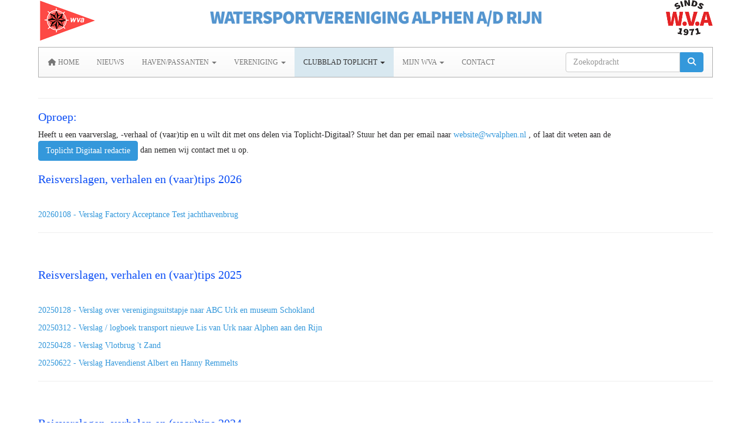

--- FILE ---
content_type: text/html; charset=UTF-8
request_url: https://wvalphen.nl/toplicht-index-verslagen
body_size: 8483
content:
<!DOCTYPE html>
<html>
<head>
<meta http-equiv="X-UA-Compatible" content="IE=edge" />
<meta charset="UTF-8">
<meta name="viewport" content="width=device-width, initial-scale=1">
<meta property="og:title" content="Toplicht-Digitaal index verslagen - WV Alphen a/d Rijn (powered by e-captain.nl)" />
<meta property="og:image" content="" />  
<meta property="og:url" content="https://wvalphen.nl/toplicht-index-verslagen" />
<meta name="google-site-verification" content="AWQ-2NF-DG8" />
<title>Toplicht-Digitaal index verslagen - WV Alphen a/d Rijn (powered by e-captain.nl)</title>
<link rel="shortcut icon" type="image/x-icon" href="https://wvalphen.nl/images/favicon.ico">
<link rel="apple-touch-icon" href="https://wvalphen.nl/images/favicon.ico">

	<link type="text/css" media="screen" rel="stylesheet" href="/inc/jquery/ui/jquery-ui.css">
<link href="/inc/bootstrap/3.3.7/css/bootstrap.min.css" rel="stylesheet" media="all">
<link rel="stylesheet" type="text/css" href="/cms/page44_0.css">
<link href="/inc/fontawesome/css/v4-shims.css" rel="stylesheet">
<link href="/inc/fontawesome/css/all.min.css" rel="stylesheet">
<link type="text/css" media="screen" rel="stylesheet" href="/inc/bootstrap-datepicker/css/bootstrap-datepicker3.css">
<link type="text/css" media="screen" rel="stylesheet" href="/inc/bootstrap/css/awesome-bootstrap-checkbox.css">

	<link rel="stylesheet" href="/inc/bootstrap/css/bootstrap-submenu.css">
	<!-- Latest compiled and minified JavaScript -->
<script type="text/javascript" src="/inc/jquery/jquery-1.11.3.min.js"></script>
<script type="text/javascript" src="/inc/jquery/ui/jquery-ui.min.js"></script>
<script type="text/javascript" src="/inc/jquery/ui/jquery.ui.touch-punch.min.js"></script>
<script src="/inc/bootstrap/3.3.7/js/bootstrap.min.js"></script>
<!--[if lt IE 9]>
<script type="text/javascript" src="/inc/js/cms2/respond.min.js"></script>
<![endif]-->

<SCRIPT type="text/javascript" src="/inc/js/widgets/ajaxoverlay.js?1492515548"></SCRIPT>
<SCRIPT type="text/javascript" src="/inc/js/widgets/refreshwidget.js?1609234483"></SCRIPT>
<SCRIPT type="text/javascript" src="/inc/js/showdialog.js?1601017453"></SCRIPT>
<SCRIPT type="text/javascript" src="/inc/js/widgets/backbutton.js?1492515548"></SCRIPT>
<SCRIPT type="text/javascript" src="/inc/js/protectemail.js?1499778285"></SCRIPT>
<SCRIPT type="text/javascript" src="/inc/js/cms2menu.js?1568361755"></SCRIPT>
<SCRIPT type="text/javascript" src="/inc/js/cms2/scrolling.js?1492515548"></SCRIPT>


	<script type="text/javascript" src="/inc/bootstrap/js/bootstrap-submenu.min.js"></script>
        <script type="text/javascript" src="/inc/bootstrap/js/bootstrap-hover-dropdown.min.js"></script>

				<script>
				// Define dataLayer and the gtag function.
				window.dataLayer = window.dataLayer || [];
				function gtag(){dataLayer.push(arguments);}

				// Set default consent to 'denied' as a placeholder
				// Determine actual values based on your own requirements
				gtag('consent', 'default', {
					ad_storage: 'denied',
					ad_user_data: 'denied',
					ad_personalization: 'denied',
					analytics_storage: 'denied'
				});
				
					</script>
				
				<!-- Global site tag (gtag.js) -->
				<script async src='https://www.googletagmanager.com/gtag/js?id=UA-72528215-1'></script>
				<script>
				window.dataLayer = window.dataLayer || [];
				function gtag(){dataLayer.push(arguments);}
				gtag('js', new Date());

				gtag('config', 'UA-72528215-1');
				</script>
				
				<script>
					function consentGranted() {
						gtag('consent', 'update', {
							ad_user_data: 'granted',
							ad_personalization: 'granted',
							ad_storage: 'granted',
							analytics_storage: 'granted'
						});
					}
					function consentDenied() {
						gtag('consent', 'update', {
							ad_user_data: 'denied',
							ad_personalization: 'denied',
							ad_storage: 'denied',
							analytics_storage: 'denied'
						});
					}
				</script>
				

</head>
<body>
<header id='sect5703'><div class="container outercontainer">
<div class="row" id="row5703"><div class="equalheight"><div class="eqcol col-xs-12 col-sm-3 col-md-3" id="col5706"><div id='c5707'>

<div id="widgetContainerw36014" class="widgetContainer" data-widgetid="w36014" style="position: relative; clear: both;">
    
            				
		
            
                <a class='taphover_w36014' href='/index' >
                          
        				
	
		            
	        
        
	                
        <div style="text-align: left;">         <div style="text-align: left; padding-bottom: 10px">             <div class=imagediv_w36014 style="text-align: left; display: inline-block;">
                            <img id=imagewidget_w36014 src="/images/wva_logo_70-medium.png" alt="WVA logo 70" style="max-width: 99px; max-height: 70px;  width: 100%; height: 100%;">
            
        
            </div>
         </div>     </div>        </a>
      
		
            
</div>
</div></div><div class="eqcol col-xs-12 col-sm-6 col-md-6" id="col5705"><div id='c5720'>

<div id="widgetContainerw36013" class="widgetContainer" data-widgetid="w36013" style="position: relative; clear: both;">
    
            				
		
            
                  
        				
	
		            
	        
        
	                
        <div style="text-align: center;">                    <div class=imagediv_w36013 style="text-align: left; display: inline-block;">
                            <img id=imagewidget_w36013 src="/images/header-wva.png" alt="header-wva" style="max-width: 1466px; max-height: 120px;  width: 100%; height: 100%;">
            
        
            </div>
            </div>      
		
            
</div>
</div></div><div class="eqcol col-xs-12 col-sm-3 col-md-3" id="col5704"><div id='c5718'>

<div id="widgetContainerw36012" class="widgetContainer" data-widgetid="w36012" style="position: relative; clear: both;">
    
            				
		
            
                  
        				
	
		            
	        
        
	                
        <div style="text-align: right;">                    <div class=imagediv_w36012 style="text-align: left; display: inline-block;">
                            <img id=imagewidget_w36012 src="/images/sinds1971-medium.png" alt="sinds1971" style="max-width: 80px; max-height: 60px;  width: 100%; height: 100%;">
            
        
            </div>
            </div>      
		
            
</div>
</div></div></div>
</div>
</div>
</header>
<div id='sect223'><div class="container outercontainer nopadding">
<div class="row" id="row223"><div class="col-xs-12 col-sm-12 col-md-12" id="col1002"><div id='c1991'><nav class="navbar yamm navbar-default" id="navMenu17">
				<div class="container-fluid" style="background-color: transparent;"><div class="navbar-header"><button type="button" class="navbar-toggle collapsed" data-toggle="collapse" data-target="#colMenu17">
		<span class="sr-only">Toggle navigation</span>
		<span class="icon-bar"></span>
		<span class="icon-bar"></span>
		<span class="icon-bar"></span>
		</button></div>
<div class="collapse navbar-collapse" id="colMenu17"><form class="navbar-form navbar-right" method="POST" action="/zoeken"><div class="input-group"><input type="text" name="search" id="search" class="form-control" placeholder="Zoekopdracht"> <span class="input-group-btn"><button type="submit" id="btnsearch" name="btnsearch"  class="btn btn-default " style=""  ><i class='fa fa-search'> </i></button></span></div></form><ul class="nav navbar-nav navbar-left"><li><a href="/index"><i class="fa fa-fw fa-home"></i> Home</a></li><li><a href="/nieuws/overzicht">Nieuws</a></li><li class="dropdown"><a  class="dropdown-toggle" style="cursor: pointer;" data-toggle="dropdown" data-hover="dropdown" data-close-others="false">Haven/Passanten <span class="caret"></span></a><ul class="dropdown-menu dropdown-menu-left" role="menu"><li><a href="/jachthaven">Jachthaven</a></li><li><a href="/contact-gastenboek">Gastenboek</a></li><li><a href="/brug">Brugbedieding</a></li><li><a href="/passanten">Passanten</a></li><li><a href="/bezoekersinformatie">Bezoekers informatie</a></li><li><a href="/clubschip22">Nieuw Clubschip</a></li><li><a href="/clubschip">Oude Clubschip</a></li></ul></li><li class="dropdown"><a  class="dropdown-toggle" style="cursor: pointer;" data-toggle="dropdown" data-hover="dropdown" data-close-others="false">Vereniging <span class="caret"></span></a><ul class="dropdown-menu dropdown-menu-left" role="menu"><li><a href="/algemeen">Algemeen</a></li><li><a href="/info-blad-aspirant-lid">Informatie voor aspirant leden</a></li><li><a href="https://wvalphen-site.e-captain.nl/aanmelding">Aanvraag lidmaatschap</a></li><li><a href="/bestuur">Bestuur & Commissies</a></li><li><a href="/wva-statuten">Statuten en Reglementen</a></li><li><a href="/agenda-activiteiten">Activiteiten</a></li><li><a href="/bestanden/arbo-voorschriften-wva-20210203.pdf">Veiligheidsvoorschriften (PDF)</a></li><li><a href="/avg">AVG (WVA Privacy Policy)</a></li></ul></li><li class="dropdown"><a  class="dropdown-toggle" style="cursor: pointer;" data-toggle="dropdown" data-hover="dropdown" data-close-others="false">Clubblad Toplicht <span class="caret"></span></a><ul class="dropdown-menu dropdown-menu-left" role="menu"><li><a href="/index-van-de-voorzitter">Van de Voorzitter</a></li><li><a href="/toplicht-index-verslagen">Toplicht Verslagen</a></li><li><a href="/toplicht-archief">Toplicht archief</a></li><li><a href="/wvavideoverzameling">WVA Youtube kanaal</a></li></ul></li><li class="dropdown"><a  class="dropdown-toggle" style="cursor: pointer;" data-toggle="dropdown" data-hover="dropdown" data-close-others="false">MIJN WVA <span class="caret"></span></a><ul class="dropdown-menu dropdown-menu-left" role="menu"><li><a href="https://wvalphen-site.e-captain.nl/mijn-captain/besloten"><i class="fa fa-fw fa-lock"></i> Inloggen</a></li><li><a href="/havendienst-dagrooster" target="_blank">Daghavenmeester planning</a></li><li><a href="/havendienst-avondrooster" target="_blank">Avondhavenmeester planning</a></li></ul></li><li><a href="/contact-adressen">Contact</a></li></ul></div>	</div>
		</nav></div></div></div>
</div>
</div>

<div id="divmain" ><section id="pagemain">
<section id="sect5270"><div class="container">
<div class="row" id="row5270"><div class="col-xs-12 col-sm-12 col-md-12" id="col5273"><div id='c5278'><hr />
<h2>Oproep:</h2>
<p>Heeft u een vaarverslag, -verhaal of (vaar)tip en u wilt dit met ons delen via Toplicht-Digitaal? Stuur het dan per email naar <a href='#' onclick="pr_email2('v5h554l416d464j4r5n4l5i406q414k4h4l5n5v5p2u5s5');" style="unicode-bidi: bidi-override;"><span style="unicode-bidi:bidi-override; direction:rtl;" translate="no">etisbew</span><span style="display:none" translate="no">.[antispam].</span>&#64;wvalphen.nl</a> , of laat dit weten aan de&nbsp;&nbsp;<a href="/contactformulier-toplicht-digitaal" target="_self" role="button" class="btn btn-default">Toplicht Digitaal redactie</a>&nbsp;dan nemen wij contact met u op.</p></div><div id='c6532'><h2 style=' text-align: left;'>Reisverslagen, verhalen en (vaar)tips 2026</h2><p>&nbsp;</p>
<p><a href="/verslag-factory-acceptance-test-jachthavenbrug" target="_self">20260108 - Verslag Factory Acceptance Test jachthavenbrug</a></p>
<hr />
<p>&nbsp;</p></div><div id='c5952'><h2 style=' text-align: left;'>Reisverslagen, verhalen en (vaar)tips 2025</h2><p>&nbsp;</p>
<p><a href="/verslag-verenigings-uitje-urk-en-schokland" target="_self">20250128 - Verslag over verenigingsuitstapje naar ABC Urk en museum Schokland</a></p>
<p><a href="/logboek-transport-en-aankomst-nieuwe-lis" target="_self">20250312 - Verslag / logboek transport nieuwe Lis van Urk naar Alphen aan den Rijn&nbsp;</a></p>
<p><a href="/verslag-vlotbrug-t-zand" target="_self">20250428 - Verslag Vlotbrug 't Zand</a></p>
<p><a href="/verslag-havendienst" target="_self">20250622 - Verslag Havendienst Albert en Hanny Remmelts</a></p>
<hr />
<p>&nbsp;</p></div><div id='c5523'><h2 style=' text-align: left;'>Reisverslagen, verhalen en (vaar)tips 2024</h2><p><a href="/verslag-informatieavond-ophaalbrug" target="_self">20240423 - Verslag informatieavond 3 april Gemeente Alphen a/d Rijn over de ophaalbrug</a></p>
<p><a href="/havenmeesterbijeenkomst-20-03-2024" target="_self">20240321 - Havenmeesterbijeenkomst 20 maart 2024.</a></p>
<p><a href="/uit-het-2023-gastenboek" target="_self">20240123 - Uit het 2023 Gastenboek.</a></p>
<p>&nbsp;</p>
<hr />
<p>&nbsp;</p></div><div id='c5351'><h2 style=' text-align: left;'>Reisverslagen, verhalen en (vaar)tips 2023</h2><p><a href="/dieselbacterie-in-brandstoftank-coba" target="_self">20231124 -&nbsp;Dieselbacterie in brandstoftank COBA.</a></p>
<p><a href="/met-de-oude-glorie-naar-coevorden" target="_blank" rel="noopener">20231102 - Bijeenkomst Oude Glorie in Coevorden.</a></p>
<p><a href="/winter-gereed-maken-wva-haven-2023" target="_blank" rel="noopener">20231101 - Winter gereed maken WVA haven 2023.</a></p>
<p><a href="/bretagne-reis-van-onze-voorzitter" target="_self">20230926 - Vaarverslag Bretagne 2023.</a></p>
<p><a href="/haven-zomer-gereed-2023-aed-workshop" target="_blank" rel="noopener">20230325 - Haven zomergereed en AED opfrisworkshop.</a></p>
<p><a href="/2023" target="_blank" rel="noopener">20230111 - Veiligheidskeuringen.</a></p>
<p>&nbsp;</p>
<hr />
<p>&nbsp;</p></div><div id='c5286'><h2 style=' text-align: left;'>Reisverslagen, verhalen en (vaar)tips 2022</h2><p><a href="/havenmeesters-hadden-een-gezellige-avond" target="_self">20221110 - Havenmeesters hadden een gezellige avond.</a></p>
<p><a href="/patrick-romeijn-en-mariska-slagter-stellen-zich-voor" target="_blank" rel="noopener">20221030 - Patrick Romeijn en Mariska Slagter stellen zich voor.</a></p>
<p><a href="/21-graden-haven-winter-gereed-maken" target="_blank" rel="noopener">20221029 - 21 graden: De haven is winter gereed gemaakt.</a></p>
<p><a href="/een-fantastisch-lustrumfeest" target="_self">20221001 - Verslag van een fantastisch Lustrumfeest.</a></p>
<p><a href="/verslag-van-havendienst-week-24-2022" target="_self">20220620 - Verslag van Havendienst week 42; tussen de Formule 1 in.</a></p>
<p><a href="/de-excelsior-in-woerden" target="_self">20220613 - Dingen doen met mensen met dezelfde afwijking vinden wij leuk.</a></p>
<p><a href="/lustrum-feest-deel-2-20-november-20212" target="_self">20220506 - Lustrum feest 1 oktober 2022.</a></p>
<p><a href="/vrijwilligerswerk" target="_self">20220403 - Geschiedenis vrijwilligerswerk</a></p>
<p><a href="/haven-zomer-gereed-2022" target="_self">20220326 - Haven zomer gereed 2022.</a></p>
<p><a href="/even-voorstellen-maja-touw" target="_self">20220319 - Maja Touw stelt zich voor.</a></p>
<p><a href="/even-voorstellen-daan-touw" target="_self">20220319 - Daan Touw stelt zich voor.</a></p>
<p><a href="/even-voorstellen-leo-en-gerda-kruik" target="_blank" rel="noopener">20220202 - Leo en Gerda Kruik stellen zich voor.</a></p>
<p><a href="/bram-en-sandy-van-de-ven-stellen-zich-voor" target="_blank" rel="noopener">20220124 - Bert en Sandy van de Ven stellen zich voor.</a></p>
<p><a href="/2021-een-bijzonder-watersportjaar-voor-ons" target="_self">20220104 - 2021 een bijzonder watersportjaar met de Calypso.</a></p>
<p><a href="/trots-op-onze-haven-havenpanel-2021" target="_blank" rel="noopener">20220102 - Trots op onze haven: Havenonderzoek 2021.</a></p>
<p>&nbsp;</p>
<hr />
<p>&nbsp;</p></div><div id='c5285'><h2 style=' text-align: left;'>Reisverslagen, verhalen en (vaar)tips 2021</h2><p><a href="/passanten-recensies-2021" target="_self">20211206- Passanten recensies 2021.</a></p>
<p><a href="/havenmeester-bijeenkomst-3-november-2021" target="_blank" rel="noopener">20211104 - Havenmeester bijeenkomst 3 november 2021.</a></p>
<p><a href="/gebak-op-de-steiger" target="_self">20211030- Herfstachtige omstandigheden / Gebak op de steiger.</a></p>
<p><a href="/werving-havenmeesters-voor-2022" target="_self">20211006- Werving havenmeesters 2022.</a></p>
<p><a href="/lustrum-feest-deel-2-20-november-2021" target="_self">20210918 - Lustrumfeest 20 november 2021.</a></p>
<p><a href="/lustrum-feest-11-september-2021" target="_self">20210913 - Verslag van Lustrum feest 11 september 2021.</a></p>
<p><a href="/een-nieuwe-maan" target="_self">20210628 _ Een nieuwe Maan.</a></p>
<p><a href="/lustrum-festiviteiten-2021" target="_self">20210509 - Lustrum festiviteiten 2021.</a></p>
<p><a href="/veiligheidsvoorschriften-wva-vrijwilligers" target="_self">20210407 - Veiligheidsregels WVA-vrijwilligers.</a></p>
<hr />
<p>&nbsp;</p></div><div id='c5282'><h2 style=' text-align: left;'>Reisverslagen, verhalen en (vaar)tips 2020</h2><p><a href="/corona-vaarseizoen-2020-met-rivierentocht" target="_self">20200910 - Corona vaarseizoen en Rivierentocht 2020</a></p>
<p><a href="/het-roer-was-al-om" target="_self">20200826 - Het Roer was al om, maar wat nu?</a></p>
<p><a href="/aanpassing-weteringpadzijde" target="_self">20200524 - Plannen Weteringpad 2020</a></p>
<p><a href="/vaarkaart-nederland-uitgebreid" target="_self">20200416 - Vaarkaart Nederland&nbsp; App verbeterd</a></p>
<p><a href="/jeu-de-boule-ofwel-petanque-2020" target="_self">20200308 - Jeu de Boule, ofwel P&eacute;tanque 2020</a></p>
<p><a href="/varen-met-de-canicula" target="_self">20200304 - "Varen met de Canicula" in Alphen aan den Rijn</a></p>
<p><a href="/knrm-presentatie-2020" target="_self">20200220 - KNRM: Doe nooit een jas over uw reddingsvest</a></p>
<p><a href="/valentijnsdag-in-ijmuiden" target="_self">20200216 - Valentijnsdag 2020 in IJmuiden</a></p>
<p><a href="/van-watersport-naar-waterrecreatie" target="_self">20200104 - Van Watersport naar Waterrecreatie</a></p>
<p>&nbsp;</p>
<hr />
<p>&nbsp;</p></div><div id='c5281'><h2 style=' text-align: left;'>Reisverslagen, verhalen en (vaar)tips 2019</h2><p><a href="/stootwil" target="_self">20191122 -&nbsp;Stootwilletjes</a></p>
<p><a href="/werving-havenmeesters-2019" target="_self">20191002 - Oproep voor Havenmeesters in 2020</a></p>
<p><a href="/marifoon-of-smartphone" target="_self">20190914 - Marifoon of Smartphone. Is bellen het nieuwe oproepen?</a></p>
<p><a href="/heel-gezellig-en-geslaagd" target="_self">20190908 - BBQ 2019: Heel gezellig en geslaagd!</a></p>
<p><a href="/zomer-2019-met-de-cycloop" target="_self">20190902 - Zomervakantie 2019 met De Cycloop</a></p>
<p><a href="/wva-hemelvaarttocht-motorboten-2019" target="_self">20190609 - Hemelvaarttocht motorboten 2019</a></p>
<p><a href="/het-reevediep-een-aanwinst-voor-de-watersport" target="_self">20190605 - Het Reevediep; een aanwinst voor de watersport</a></p>
<p><a href="/het-stodig-verhaal" target="_self">20190526 -&nbsp;Het verhaal van de reddingsboot St&oslash;dig 2019</a></p>
<p><a href="/de-oude-glorie-in-leewarden-2018" target="_self">20190418 - Jubileum Oude Glorie in Leeuwarden 2018</a></p>
<p><a href="/rondje-maas-moezel-en-rijn-2018" target="_self">20190317 - Rondje Maas, Moezel en Rijn 2018</a></p>
<p><a href="/weleens-op-het-zilvermeer-geweest" target="_self">20190315 - Wel eens op het Zilvermeer geweest?</a></p>
<p><a href="/kennismaken-met-erwin-bouman" target="_self">20190314 - Kennismaken: Erwin Bouman</a></p>
<p><a href="/kennismaken-met-marius-wulffers" target="_self">20190314 - Kennismaken: Marius Wulffers</a></p>
<p><a href="/watersporters-aan-de-bal" target="_blank">20190310 - Watersporters aan de bal!</a></p>
<p><a href="/zonnig-kampen-ontving-de-wva" target="_self">20190216 - Zonnig Kampen ontving de WVA</a></p>
<p><a href="/digitenne-verandert2" target="_self">20190214 - Digitenne verandert wat nu?</a></p>
<hr />
<p>&nbsp;</p></div><div id='c5280'><h2 style=' text-align: left;'>Reisverslagen, verhalen en (vaar)tips 2018</h2><p><a href="/20181217" target="_self">20181224 - WVA haven scoort hoog. Leenfietsen zeer gewaardeerd</a></p>
<p><a href="/misschien-wel-de-leukste-job-van-de-wva" target="_self">20180618 - Havenmeester: Misschien wel de leukste job van de WVA</a></p>
<p><a href="/hemelvaarttocht-2018-ervaringen-van-een-vaar-groentje" target="_self">20180527 - Hemelvaarttocht 2018; Ervaringen van een vaar-groentje</a></p>
<p><a href="/met-amplitude-en-camelot-naar-parijs" target="_self">20180315 - Met Amplitude en Camelot naar Parijs</a></p>
<p><a href="/een-veilige-wva-haven-voor-iedereen" target="_self">20180220 - Een Veilige WVA-haven voor iedereen: Calamiteitenplan</a></p>
<p><a href="/winterevenement-hellevoetsluis" target="_self">20180217 - Winterevenement Hellevoetsluis</a></p>
<hr />
<p>&nbsp;</p></div><div id='c5279'><h2 style=' text-align: left;'>Reisverslagen, verhalen en (vaar)tips 2017</h2><p><a href="/20171223" target="_self">20171223 - WVA haven opnieuw bij de Top van Nederland</a></p>
<p><a href="/winter-over-de-haven-2017-2018" target="_blank">20171211 - Winter foto's van de haven</a></p>
<p><a href="/winterbanden-op-de-haven" target="_self">20171028 - Winterbanden op de Haven!</a></p>
<p><a href="/herfsttocht-naar-sneek" target="_self">20171018 - Herfsttocht naar Sneek</a></p>
<p><a href="/jachthaven-alphen" target="_self">20171012 -&nbsp;Publicatie in Alphens Nieuwsblad</a></p>
<p><a href="/wat-kom-je-tegen-in-belgie-en-frankrijk" target="_self">20171010 - Wat kom je zoal tegen in Belgie en Franklrijk</a></p>
<p><a href="/zomerzeiltocht-2017" target="_self">20170921 - Zomerzeiltocht 2017&nbsp;</a></p>
<p><a href="/hoe-het-roer-om-ging" target="_self">20170918 - Hoe het roer omging van zeil- naar motorboot</a></p>
<p><a href="/werving-havenmeesters" target="_self">20170914 - Werving Havenmeesters&nbsp;</a></p>
<p><a href="/barbeque-2017-verslag" target="_blank">20170911 - Barbeque 2017: Het was genieten</a></p>
<p><a href="/zonovergoten-hemelvaartstocht-2017" target="_self">20170530 - Zonovergoten Hemelvaartstocht 2017</a></p>
<p><a href="/winterevenement-dordrecht" target="_self">20170218 - Winterevenement: Hoe dichter bij Dordt..</a></p>
<p><a href="/20170216" target="_self">20170216 - VaarkaartNederland de perfecte routeplanner</a></p>
<p><a href="/20170127" target="_self">20170127 -&nbsp;Vernieuwen beschoeiing van de Oude Rijn</a></p>
<p><a href="/hollands-glorie-passeert-wv-alphen" target="_self">20170109 - Hollands Glorie passeert WV Alphen aan den Rijn</a></p>
<p>&nbsp;</p></div><div id='c5277'><h2 style=' text-align: left;'>Reisverslagen, verhalen en (vaar)tips 2016</h2><hr />
<p><a href="/20161223" target="_self">20161223 - WVA biedt passanten constant hoge kwaliteit</a></p>
<p><a href="/20161206" target="_self">20161206- Is uw schip nog wel goed verzekerd?</a></p>
<p><a href="/2016-091222" target="_self">20161126- STOOTWILLETJES btw plezier!</a></p>
<p><a href="/2016-09122" target="_self">20161124 - Het geheim van de klusdagsoep</a></p>
<p><a href="/2016-0912" target="_self">20160913 - Oude Glorie: Groene Hart Vaartocht 2016</a></p>
<p><a href="/20160911" target="_self">20160911 - WVA-Barbeque 2016: De warmste ooit</a></p>
<p><a href="/20160614" target="_self">20160614 - Ervaringen van mijn eerste week als Havenmeester</a><a href="/20160529" target="_self" style="line-height: 1.42857; background-color: #ffffff;"></a></p>
<p><a href="/20160529" target="_self" style="line-height: 1.42857; background-color: #ffffff;">20160529 - Staandemastroute overzicht op een A4-tje</a></p>
<p><a href="/20160511" target="_self">20160511 - Hemelvaartstocht 2016: Varen, Natuur en Cultuur</a><a href="/20160429" target="_self" style="line-height: 1.42857; background-color: #ffffff;"></a></p>
<p><a href="/20160429" target="_self" style="line-height: 1.42857; background-color: #ffffff;">20160429 - Toekomst Digitenne onzeker</a></p>
<p><a href="/20160428" target="_self">20160428 -&nbsp;Nieuwe website trekt veel bezoekers</a><a href="/20160311" target="_self"></a></p>
<p><a href="/en-toen-verhuisden-de-watervlooien" target="_blank">20160329-02 - En toen verhuisden de Watervlooien</a></p>
<p><a href="/de-haven-spic-en-span" target="_blank">20160329 - De Haven weer Spic en Span</a></p>
<p><a href="/20160311" target="_self">20160311 - Vaarweginformatie opvragen</a><a href="/tussen-botters-klederdracht-muurhuisjes-en-touwslagerij" target="_blank"></a></p>
<p><a href="/tussen-botters-klederdracht-muurhuisjes-en-touwslagerij" target="_blank">20160216 - Zuiderzee Memories&nbsp;</a><a href="/20160125" target="_self" style="line-height: 1.42857; background-color: #ffffff;"></a></p>
<p><a href="/20160125" target="_self" style="line-height: 1.42857; background-color: #ffffff;">20160125 - Vaartocht per motorschip naar Berlijn in 2015 -1</a></p>
<p><a href="/201601252" target="_self">20160125 - Vaartocht per motorschip naar Berlijn in 2015 -2</a></p>
<p><a href="/201601253" target="_self">20160125 - Vaartocht per motorschip naar Berlijn in 2015 -3</a></p>
<p>&nbsp;</p>
<p>&nbsp;</p></div><div id='c5276'><h2 style=' text-align: left;'>Reisverslagen, verhalen en (vaar)tips 2015</h2><hr />
<p><a href="/2015-2011" target="_self">20151120 - Wat is het verhaal achter 't Plompebl&ecirc;d?</a></p>
<p><a href="/2015-15-11" target="_self">20151115 - WiFi gebruik op jachthavens</a></p>
<p><a href="/2015-1009" target="_self">20151009 - Zomertocht door Vlaanderen en Zuid Nederland - Albert Remmelts</a></p>
<p><a href="/2015-1109" target="_self">20150911 - Led lampen in navigatieverlichting</a></p>
<p><a href="/2015-1708" target="_self">20150817 - Met de Wetterwente naar Borkum</a></p>
<p><a href="/20150518" target="_self">20150518 - Hemelvaartocht voor motorschepen</a></p>
<p><a href="/2015-1505" target="_self">20150515 - Zo gemaakt: eenvoudig inbraakalarm</a></p>
<p><a href="/20150319" target="_self">20150319 - Bezoek aan de bedieningscentrale Steekterpoort</a></p>
<p><br />&nbsp;</p></div></div></div>
</div></section><section id="sect5272"><div class="container">
<div class="row" id="row5272"><div class="col-xs-12 col-sm-12 col-md-12" id="col5275"><div id='c5284'></div></div></div>
</div></section></section>
</div>	

	<script type="text/javascript">$('.dropdown-submenu > a').submenupicker();</script>
</body>
</html>


--- FILE ---
content_type: text/css
request_url: https://wvalphen.nl/cms/page44_0.css
body_size: 3427
content:
html{height:100%;}body{margin:0;padding:0;-webkit-font-smoothing:antialiased;-moz-font-smoothing:antialiased;-o-font-smoothing:antialiased;-moz-osx-font-smoothing:grayscale;}p{word-wrap:break-word;}*{outline:0 !important;}.nopadding{padding:0px;}.col-lg-1,.col-lg-10,.col-lg-11,.col-lg-12,.col-lg-2,.col-lg-3,.col-lg-4,.col-lg-5,.col-lg-6,.col-lg-7,.col-lg-8,.col-lg-9,.col-md-1,.col-md-10,.col-md-11,.col-md-12,.col-md-2,.col-md-3,.col-md-4,.col-md-5,.col-md-6,.col-md-7,.col-md-8,.col-md-9,.col-sm-1,.col-sm-10,.col-sm-11,.col-sm-12,.col-sm-2,.col-sm-3,.col-sm-4,.col-sm-5,.col-sm-6,.col-sm-7,.col-sm-8,.col-sm-9,.col-xs-1,.col-xs-10,.col-xs-11,.col-xs-12,.col-xs-2,.col-xs-3,.col-xs-4,.col-xs-5,.col-xs-6,.col-xs-7,.col-xs-8,.col-xs-9,.container{padding-left:10px;padding-right:10px;}.row{margin-left:-10px;margin-right:-10px;}.equalheight{overflow:hidden;}@media not print{.eqcol{margin-bottom:-99999px !important;padding-bottom:99999px !important;}}@-webkit-keyframes rotate{from{-webkit-transform:rotate(0deg);transform:rotate(0deg);} to{-webkit-transform:rotate(360deg);transform:rotate(360deg);}}@keyframes rotate{from{-webkit-transform:rotate(0deg);transform:rotate(0deg);} to{-webkit-transform:rotate(360deg);transform:rotate(360deg);}}.alert-success,.alert-success p{color:#3C763D !important;}.alert-danger,.alert-danger p{color:#A94442 !important;}.alert-warning,.alert-warning p{color:#8A6D3B !important;}.alert-info,.alert-info p{color:#31708F !important;}.imgcontainer{position:relative;}.imgdesc{float:left;position:absolute;left:0px;bottom:0px;color:#FFF !important;width:100%;background-color:rgba(0,0,0,0.6);font-size:11px !important;padding:3px;}.fa{font-family:FontAwesome !important;font-style:normal !important;font-weight:normal !important;}@media print{.col-md-1,.col-md-2,.col-md-3,.col-md-4,.col-md-5,.col-md-6,.col-md-7,.col-md-8,.col-md-9,.col-md-10,.col-md-11,.col-md-12{float:left;}.col-md-12{width:100%;} .col-md-11{width:91.66666666666666%;} .col-md-10{width:83.33333333333334%;} .col-md-9{width:75%;} .col-md-8{width:66.66666666666666%;} .col-md-7{width:58.333333333333336%;}.col-md-6{width:50%;} .col-md-5{width:41.66666666666667%;} .col-md-4{width:33.33333333333333%;} .col-md-3{width:25%;} .col-md-2{width:16.666666666666664%;} .col-md-1{width:8.333333333333332%;}.col-md-pull-12{right:100%;} .col-md-pull-11{right:91.66666666666666%;} .col-md-pull-10{right:83.33333333333334%;} .col-md-pull-9{right:75%;} .col-md-pull-8{right:66.66666666666666%;}.col-md-pull-7{right:58.333333333333336%;} .col-md-pull-6{right:50%;} .col-md-pull-5{right:41.66666666666667%;} .col-md-pull-4{right:33.33333333333333%;} .col-md-pull-3{right:25%;}.col-md-pull-2{right:16.666666666666664%;} .col-md-pull-1{right:8.333333333333332%;} .col-md-pull-0{right:0;}.col-md-push-12{left:100%;} .col-md-push-11{left:91.66666666666666%;} .col-md-push-10{left:83.33333333333334%;} .col-md-push-9{left:75%;}.col-md-push-8{left:66.66666666666666%;} .col-md-push-7{left:58.333333333333336%;}.col-md-push-6{left:50%;} .col-md-push-5{left:41.66666666666667%;} .col-md-push-4{left:33.33333333333333%;} .col-md-push-3{left:25%;} .col-md-push-2{left:16.666666666666664%;} .col-md-push-1{left:8.333333333333332%;}.col-md-push-0{left:0;}.col-md-offset-12{margin-left:100%;} .col-md-offset-11{margin-left:91.66666666666666%;} .col-md-offset-10{margin-left:83.33333333333334%;} .col-md-offset-9{margin-left:75%;} .col-md-offset-8{margin-left:66.66666666666666%;}.col-md-offset-7{margin-left:58.333333333333336%;} .col-md-offset-6{margin-left:50%;} .col-md-offset-5{margin-left:41.66666666666667%;} .col-md-offset-4{margin-left:33.33333333333333%;} .col-md-offset-3{margin-left:25%;}.col-md-offset-2{margin-left:16.666666666666664%;} .col-md-offset-1{margin-left:8.333333333333332%;} .col-md-offset-0{margin-left:0;}a[href]:after{content:"";}}#cboxContent{box-sizing:border-box;}#cboxLoadedContent{overflow:auto;-webkit-overflow-scrolling:touch;}.table-borderless td,.table-borderless th{border:0 !important;}.hand{cursor:pointer;}.caret{border-top:4px solid;}.imageCenterer{width:10000px;position:absolute;left:50%;top:0;margin-left:-5000px;}option{color:#555 !important;}.datepicker th{color:#999;}.datepicker td{color:#555555;}.tooltip>.tooltip-inner{color:#FFF !important;font-size:12px !important;max-width:none;white-space:nowrap;}.mark,mark{background-color:#ff0;} .container{max-width:1170px;}.ui-tooltip{background:#000;padding:5px;border:0;box-shadow:none;}.ui-tooltip-content{color:#FFF;font-size:12px;}p,div{color:#292829;font-size:14px;font-family:Verdana;font-weight:normal;font-style:normal;text-decoration:none;text-transform:none;}small{color:#A9A4A9}h1,.h1{color:#0C4EF5;font-size:24px;font-family:Verdana;font-weight:normal;font-style:normal;text-decoration:none;text-transform:none;}h1 small{color:#0C51FF}h2,.h2{color:#0C4EF5;font-size:20px;font-family:Verdana;font-weight:normal;font-style:normal;text-decoration:none;text-transform:none;}h2 small{color:#0C51FF}h3,.h3{color:#0C4EF5;font-size:16px;font-family:Verdana;font-weight:normal;font-style:normal;text-decoration:none;text-transform:none;}h3 small{color:#0C51FF}h4,.h4{color:#0C4EF5;font-size:14px;font-family:Verdana;font-weight:normal;font-style:normal;text-decoration:none;text-transform:none;}h4 small{color:#0C51FF}a{color:#3498DB;font-family:Verdana;font-weight:normal;font-style:normal;text-decoration:none;text-transform:none;}a:visited{color:#AF80F5;font-family:Verdana;font-weight:normal;font-style:normal;text-decoration:none;text-transform:none;}a:hover{color:#3498DB;font-family:Verdana;font-weight:normal;font-style:normal;text-decoration:none;text-transform:none;}a.btn,button.btn{color:#FFF;font-size:14px;font-family:Verdana;font-weight:normal;font-style:normal;text-decoration:none;text-transform:none;color:#FFF;background-color:#3498DB;border:1px solid #3498DB;padding:6px 12px;border-radius:4px;}a.btn:focus,button.btn:focus,a.btn:active,button.btn:active,a.btn:active:hover,button.btn:active:hover,a.btn:hover,button.btn:hover,a.btn[disabled],button.btn[disabled],button.btn-default[disabled]:hover,a.btn-default[disabled]:hover{background-color:#2E86C2;border:1px solid #2E86C2;color:#FFF;}.mce-content-body,body{background-color:#FFF;} .pagination>li>a{color:#3D3D3D;font-weight:bold;} .pagination>li>a>span{color:#3D3D3D;font-weight:bold;} .pagination>.active>a{color:#FFF;background-color:#3498DB;border-color:#3498DB;font-weight:bold;} .progress-bar{background-color:#3498DB;}#pagemain p,#pagemain div{color:#292829;font-size:14px;font-family:Verdana;font-weight:normal;font-style:normal;text-decoration:none;text-transform:none;}#pagemain small{color:#A9A4A9}#pagemain h2,#pagemain .h2{color:#0C4EF5;font-size:20px;font-family:Verdana;font-weight:normal;font-style:normal;text-decoration:none;text-transform:none;}#pagemain h2 small{color:#0C51FF}#pagemain a{color:#3498DB;font-family:Verdana;font-weight:normal;font-style:normal;text-decoration:none;text-transform:none;}#pagemain a:visited{color:#AF80F5;font-family:Verdana;font-weight:normal;font-style:normal;text-decoration:none;text-transform:none;}#pagemain a:hover{color:#3498DB;font-family:Verdana;font-weight:normal;font-style:normal;text-decoration:none;text-transform:none;}#pagemain a.btn,#pagemain button.btn{color:#FFF;font-size:14px;font-family:Verdana;font-weight:normal;font-style:normal;text-decoration:none;text-transform:none;color:#FFF;background-color:#3498DB;border:1px solid #3498DB;padding:6px 12px;border-radius:4px;}#pagemain a.btn:focus,#pagemain button.btn:focus,#pagemain a.btn:active,#pagemain button.btn:active,#pagemain a.btn:active:hover,#pagemain button.btn:active:hover,#pagemain a.btn:hover,#pagemain button.btn:hover,#pagemain a.btn[disabled],#pagemain button.btn[disabled],#pagemain button.btn-default[disabled]:hover,#pagemain a.btn-default[disabled]:hover{background-color:#2E86C2;border:1px solid #2E86C2;color:#FFF;}#pagemain{background-color:#FFF;}#pagemain .pagination>li>a{color:#3D3D3D;font-weight:bold;}#pagemain .pagination>li>a>span{color:#3D3D3D;font-weight:bold;}#pagemain .pagination>.active>a{color:#FFF;background-color:#3498DB;border-color:#3498DB;font-weight:bold;}#pagemain .progress-bar{background-color:#3498DB;}#pagemain{padding-top:15px;padding-right:15px;padding-bottom:15px;padding-left:15px;}#navMenu17.navbar-default .navbar-brand{color:#777777;font-size:12px;font-family:Verdana;font-weight:normal;font-style:normal;text-decoration:none;text-transform:uppercase;} #navMenu17.navbar-default .input-group-btn>.btn{border-radius:0px 4px 4px 0px;margin-left:0px;height:34px;font-size:14px;}@media (max-width:767px){#navMenu17.navbar-default .navbar-form{margin:0;}}@media (min-width:767px){#navMenu17.navbar-default .navbar-brand{padding-top:15px;}}#navMenu17.navbar-default .navbar-brand:hover,#navMenu17.navbar-default .navbar-brand:focus{color:#333333;font-size:12px;font-family:Verdana;font-weight:normal;font-style:normal;text-decoration:none;text-transform:uppercase;}#navMenu17.navbar-default .navbar-nav>li>a,#navMenu17.navbar-default .navbar-nav>li>a i{color:#777777;font-size:12px;font-family:Verdana;font-weight:normal;font-style:normal;text-decoration:none;text-transform:uppercase;}@media (min-width:767px){#navMenu17.navbar-default .navbar-nav>li>a{padding-top:15px;padding-bottom:15px;}}#navMenu17.navbar-default .navbar-nav>li>a:hover,#navMenu17.navbar-default .navbar-nav>li>a:focus,#navMenu17.navbar-default .navbar-nav>li>a:hover i,#navMenu17.navbar-default .navbar-nav>li>a:focus i{color:#333333;font-size:12px;font-family:Verdana;font-weight:normal;font-style:normal;text-decoration:none;text-transform:uppercase;background-color:#D8E8F0;}#navMenu17.navbar-default .navbar-nav>.active>a,#navMenu17.navbar-default .navbar-nav>.active>a i,#navMenu17.navbar-default .navbar-nav>.active>a:hover,#navMenu17.navbar-default .navbar-nav>.active>a:focus{color:#333333;font-size:12px;font-family:Verdana;font-weight:normal;font-style:normal;text-decoration:none;text-transform:uppercase;background-color:#D8E8F0;}#navMenu17.navbar-default .navbar-nav>.open>a,#navMenu17.navbar-default .navbar-nav>.open>a:hover,#navMenu17.navbar-default .navbar-nav>.open>a:focus{color:#333333;font-size:12px;font-family:Verdana;font-weight:normal;font-style:normal;text-decoration:none;text-transform:uppercase;background-color:#D8E8F0;}#navMenu17.navbar-default .navbar-nav .dropdown-menu>li>a,#navMenu17.navbar-default .navbar-nav .dropdown-menu>li>a i,#navMenu17.navbar-default .navbar-nav .dropdown-menu{color:#777777;font-size:12px;font-family:Verdana;font-weight:normal;font-style:normal;text-decoration:none;text-transform:uppercase;background-color:#D8E8F0;background-color:#FFF;}#navMenu17.navbar-default .navbar-nav .dropdown-menu>li>a:hover,#navMenu17.navbar-default .navbar-nav .dropdown-menu>li>a:focus,#navMenu17.navbar-default .navbar-nav .dropdown-menu>li>a:hover i,#navMenu17.navbar-default .navbar-nav .dropdown-menu>li>a:focus i{color:#333333;font-size:12px;font-family:Verdana;font-weight:normal;font-style:normal;text-decoration:none;text-transform:uppercase;background-color:#E7E7E7;}#navMenu17.navbar-default .navbar-nav .dropdown-menu>.active>a,#navMenu17.navbar-default .navbar-nav .dropdown-menu>.active>a i,#navMenu17.navbar-default .navbar-nav .dropdown-menu>.active>a:hover,#navMenu17.navbar-default .navbar-nav .dropdown-menu>.active>a:focus,#navMenu17.navbar-default .navbar-nav .dropdown-menu>.active>a:hover i,#navMenu17.navbar-default .navbar-nav .dropdown-menu>.active>a:focus i{color:#333333;font-size:12px;font-family:Verdana;font-weight:normal;font-style:normal;text-decoration:none;text-transform:uppercase;background-color:#E7E7E7;}#navMenu17.navbar-default .navbar-nav .dropdown-menu>.open>a,#navMenu17.navbar-default .navbar-nav .dropdown-menu>.open>a:hover,#navMenu17.navbar-default .navbar-nav .dropdown-menu>.open>a:focus,#navMenu17.navbar-default .navbar-nav .dropdown-menu>.open>a:hover i,#navMenu17.navbar-default .navbar-nav .dropdown-menu>.open>a:focus i{color:#333333;font-size:12px;font-family:Verdana;font-weight:normal;font-style:normal;text-decoration:none;text-transform:uppercase;background-color:#E7E7E7;}@media (max-width:767px){#navMenu17.navbar-default .navbar-nav .dropdown-menu .multicolumn-content{width:auto !important;}}#navMenu17.navbar-default .navbar-nav .dropdown-menu .multicolumn-content li a{color:#777777;font-size:12px;font-family:Verdana;font-weight:normal;font-style:normal;text-decoration:none;text-transform:uppercase;background-color:#FFF;line-height:20px;}#navMenu17.navbar-default .navbar-nav .dropdown-menu .multicolumn-content li a:hover{color:#333333;font-size:12px;font-family:Verdana;font-weight:normal;font-style:normal;text-decoration:none;text-transform:uppercase;background-color:#FFF;line-height:20px;}#navMenu17.navbar-default .navbar-nav .dropdown-menu .multicolumn-content .multicolumn-header{color:#777777;font-size:12px;font-family:Verdana;font-weight:normal;font-style:normal;text-decoration:none;text-transform:uppercase;background-color:#FFF;font-weight:bold;font-size:125%;margin-top:10px;margin-bottom:10px;}#navMenu17.navbar-default{}#navMenu17.navbar-default{background-color:rgba(248,248,248,1);}#navMenu17.navbar-default,#navMenu17.navbar-default .container{border-color:#B0B0B0;border-width:1px;border-radius:0px;background-image:-webkit-gradient(linear,left 0%,left 100%,from(#FFF),to(#F8F8F8));background-image:-webkit-linear-gradient(top,#FFF,0%,#F8F8F8,100%);background-image:-moz-linear-gradient(top,#FFF 0%,#F8F8F8 100%);background-image:linear-gradient(to bottom,#FFF 0%,#F8F8F8 100%);background-repeat:repeat-x;filter:progid:DXImageTransform.Microsoft.gradient(startColorstr='#FFFFF',endColorstr='#ffF8F8F8',GradientType=0);}@media (min-width:767px){#navMenu17.navbar-default .container-fluid{padding-left:0;padding-right:0;} #navMenu17.navbar-default .navbar-collapse{padding-left:0;}}#navMenu17.navbar .divider-vertical{height:50px;margin:0;border-right:1px solid #CCCCCC;border-left:1px solid #FFF;}#navMenu17.navbar .divider{background-color:#FFF;height:1px;margin:9px 0;overflow:hidden;}@media (max-width:767px){#navMenu17.navbar-default .navbar-collapse .nav>.divider-vertical{display:none;}}#navMenu17.navbar-default .fa{line-height:50% !important;}.fa{font-family:FontAwesome !important;font-style:normal !important;font-weight:normal !important;}#navMenu17.navbar-default .navbar-nav>.dropdown>.active>a .caret{border-top-color:#777777;border-bottom-color:#777777;}#navMenu17.navbar-default .navbar-nav>.dropdown>a:hover .caret,#navMenu17.navbar-default .navbar-nav>.dropdown>a:focus .caret{border-top-color:#333333;border-bottom-color:#333333;}#navMenu17.navbar-default .navbar-nav>.open>a .caret,#navMenu17.navbar-default .navbar-nav>.open>a:hover .caret,#navMenu17.navbar-default .navbar-nav>.open>a:focus .caret{border-top-color:#333333;border-bottom-color:#333333;}#navMenu17.navbar-default .navbar-toggle{border-color:#B0B0B0;}#navMenu17.navbar-default .navbar-toggle:hover,#navMenu17.navbar-default .navbar-toggle:focus{background-color:#D8E8F0;}#navMenu17.navbar-default .navbar-toggle .icon-bar{background-color:#777777;}#navMenu17.navbar-default .navbar-toggle:hover .icon-bar,#navMenu17.navbar-default .navbar-toggle:focus .icon-bar{background-color:#333333;}@media (max-width:767px){#navMenu17.navbar-default .navbar-nav .open .dropdown-menu>li>a{color:#777777;background-color:#FFF;} #navMenu17.navbar-default .navbar-nav .open .dropdown-menu>li>a:hover,#navMenu17.navbar-default .navbar-nav .open .dropdown-menu>li>a:focus{color:#333333;background-color:#E7E7E7;}}#blockquote_1{margin:0px;background-color:#FFF;padding:5px 15px;}#blockquote_1.blockquote_center{text-align:center;}#blockquote_1.blockquote_right{text-align:right;}#blockquote_1 blockquote{border-left:5px #EEEEEE solid;border-right:0;border-top:0;border-bottom:0;margin:10px 0;}#blockquote_1 blockquote p{font-size:18px;color:#000;}#blockquote_1 blockquote footer{color:#777;font-size:15px;}#blockquote_1 a:link,#blockquote_1 a:visited,#blockquote_1 a:active,#blockquote_1 a:hover{color:#777 !important;font-size:15px !important;text-decoration:none;font-weight:normal;cursor:pointer;}#divider_1{color:black;background:linear-gradient(to right,#000,#000,#000);text-align:center;height:3px;max-width:100%;margin:10px auto;border:0px;}#divider_2{color:black;background:linear-gradient(to right,#FF0000,#FF0000,#FF0000);text-align:center;height:3px;max-width:100%;margin:10px auto;border:0px;}#divider_3{color:black;background:linear-gradient(to right,#A9A9A9,#A9A9A9,#A9A9A9);text-align:center;height:3px;max-width:100%;margin:10px auto;border:0px;}@media (max-width:768px){#sect5703{display:none;}}@media (min-width:768px){#sect5703{display:block;}}@media (min-width:992px){#sect5703{display:block;}}@media (min-width:1200px){#sect5703{display:block;}}#navMenu17.navbar{margin-bottom:0px;}